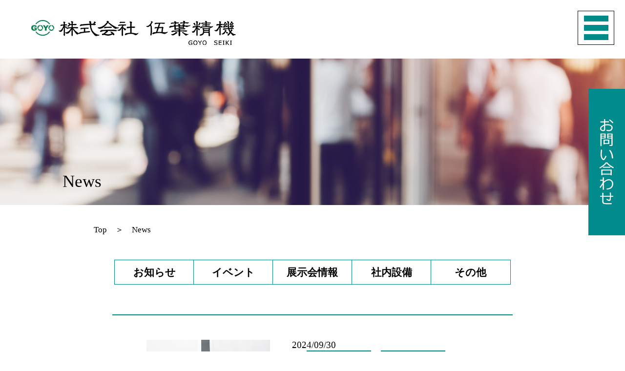

--- FILE ---
content_type: text/html; charset=UTF-8
request_url: https://www.goyoseiki.jp/index.php/top/archive/page/2/
body_size: 8336
content:
<!DOCTYPE html>
<html>
<head>
<meta charset="utf-8">
<meta name="viewport" content="width=device-width, initial-scale=1, user-scalable=no">
<meta name="format-detection" content="telephone=no">	
<link rel="shortcut icon" href="https://www.goyoseiki.jp/wp/wp-content/themes/goyo-hp/img/favicon.png" />
<link rel="stylesheet" type="text/css" href="https://www.goyoseiki.jp/wp/wp-content/themes/goyo-hp/style.css" />
<script type="text/javascript" src="https://www.goyoseiki.jp/wp/wp-content/themes/goyo-hp/js/lib/jquery-1.9.1.min.js"></script>
<link rel="stylesheet" type="text/css" href="https://www.goyoseiki.jp/wp/wp-content/themes/goyo-hp/css/reset.css" /><link rel="stylesheet" type="text/css" href="https://www.goyoseiki.jp/wp/wp-content/themes/goyo-hp/css/archive.css" /><title>News | 株式会社 伍葉精機 - Part 2</title>
<script type="text/javascript" src="https://www.goyoseiki.jp/wp/wp-content/themes/goyo-hp/js/functions.js"></script>


<!--
<script src="https://cdnjs.cloudflare.com/ajax/libs/gsap/1.19.0/TweenMax.min.js"></script>
<script type="text/javascript" src="https://www.goyoseiki.jp/wp/wp-content/themes/goyo-hp/js/lib/vivus.min.js"></script>
-->

<!-- All in One SEO Pack 3.2.4 によって Michael Torbert の Semper Fi Web Designob_start_detected [-1,-1] -->
<script type="application/ld+json" class="aioseop-schema">{"@context":"https://schema.org","@graph":[{"@type":"Organization","@id":"https://www.goyoseiki.jp/#organization","url":"https://www.goyoseiki.jp/","name":"\u682a\u5f0f\u4f1a\u793e \u4f0d\u8449\u7cbe\u6a5f","sameAs":[]},{"@type":"WebSite","@id":"https://www.goyoseiki.jp/#website","url":"https://www.goyoseiki.jp/","name":"\u682a\u5f0f\u4f1a\u793e \u4f0d\u8449\u7cbe\u6a5f","publisher":{"@id":"https://www.goyoseiki.jp/#organization"}},{"@type":"WebPage","@id":"https://www.goyoseiki.jp/index.php/top/archive/#webpage","url":"https://www.goyoseiki.jp/index.php/top/archive/","inLanguage":"ja","name":"News","isPartOf":{"@id":"https://www.goyoseiki.jp/#website"},"datePublished":"2019-05-08T05:11:08+00:00","dateModified":"2019-07-04T01:28:21+00:00"}]}</script>
<link rel="canonical" href="https://www.goyoseiki.jp/index.php/top/archive/" />
			<script type="text/javascript" >
				window.ga=window.ga||function(){(ga.q=ga.q||[]).push(arguments)};ga.l=+new Date;
				ga('create', 'UA-147967714-1', 'auto');
				// Plugins
				
				ga('send', 'pageview');
			</script>
			<script async src="https://www.google-analytics.com/analytics.js"></script>
			<!-- All in One SEO Pack -->
<link rel='dns-prefetch' href='//s.w.org' />
		<!-- This site uses the Google Analytics by ExactMetrics plugin v6.5.1 - Using Analytics tracking - https://www.exactmetrics.com/ -->
							<script src="//www.googletagmanager.com/gtag/js?id=UA-147967714-1"  type="text/javascript" data-cfasync="false"></script>
			<script type="text/javascript" data-cfasync="false">
				var em_version = '6.5.1';
				var em_track_user = true;
				var em_no_track_reason = '';
				
								var disableStr = 'ga-disable-UA-147967714-1';

				/* Function to detect opted out users */
				function __gtagTrackerIsOptedOut() {
					return document.cookie.indexOf( disableStr + '=true' ) > - 1;
				}

				/* Disable tracking if the opt-out cookie exists. */
				if ( __gtagTrackerIsOptedOut() ) {
					window[disableStr] = true;
				}

				/* Opt-out function */
				function __gtagTrackerOptout() {
					document.cookie = disableStr + '=true; expires=Thu, 31 Dec 2099 23:59:59 UTC; path=/';
					window[disableStr] = true;
				}

				if ( 'undefined' === typeof gaOptout ) {
					function gaOptout() {
						__gtagTrackerOptout();
					}
				}
								window.dataLayer = window.dataLayer || [];
				if ( em_track_user ) {
					function __gtagTracker() {
						dataLayer.push( arguments );
					}
					__gtagTracker( 'js', new Date() );
					__gtagTracker( 'set', {
						'developer_id.dNDMyYj' : true,
						                    });
					__gtagTracker( 'config', 'UA-147967714-1', {
						forceSSL:true,					} );
					window.gtag = __gtagTracker;										(
						function () {
							/* https://developers.google.com/analytics/devguides/collection/analyticsjs/ */
							/* ga and __gaTracker compatibility shim. */
							var noopfn = function () {
								return null;
							};
							var noopnullfn = function () {
								return null;
							};
							var Tracker = function () {
								return null;
							};
							var p = Tracker.prototype;
							p.get = noopfn;
							p.set = noopfn;
							p.send = noopfn;
							var __gaTracker = function () {
								var len = arguments.length;
								if ( len === 0 ) {
									return;
								}
								var f = arguments[len - 1];
								if ( typeof f !== 'object' || f === null || typeof f.hitCallback !== 'function' ) {
									if ( 'send' === arguments[0] ) {
										if ( 'event' === arguments[1] ) {
											__gtagTracker( 'event', arguments[3], {
												'event_category': arguments[2],
												'event_label': arguments[4],
												'value': 1
											} );
											return;
										}
										if ( 'undefined' !== typeof ( arguments[1].hitType ) ) {
											var hitDetails = {};
											var gagtag_map = {
												'eventCategory': 'event_category',
												'eventAction': 'event_action',
												'eventLabel': 'event_label',
												'eventValue': 'event_value',
												'nonInteraction': 'non_interaction',
												'timingCategory': 'event_category',
												'timingVar': 'name',
												'timingValue': 'value',
												'timingLabel': 'event_label',
											};
											var gaKey;
											for ( gaKey in gagtag_map ) {
												if ( 'undefined' !== typeof arguments[1][gaKey] ) {
													hitDetails[gagtag_map[gaKey]] = arguments[1][gaKey];
												}
											}
											var action = 'timing' === arguments[1].hitType ? 'timing_complete' : arguments[1].eventAction;
											__gtagTracker( 'event', action, hitDetails );
										}
									}
									return;
								}
								try {
									f.hitCallback();
								} catch ( ex ) {
								}
							};
							__gaTracker.create = function () {
								return new Tracker();
							};
							__gaTracker.getByName = noopnullfn;
							__gaTracker.getAll = function () {
								return [];
							};
							__gaTracker.remove = noopfn;
							__gaTracker.loaded = true;
							window['__gaTracker'] = __gaTracker;
						}
					)();
									} else {
										console.log( "" );
					( function () {
						function __gtagTracker() {
							return null;
						}
						window['__gtagTracker'] = __gtagTracker;
						window['gtag'] = __gtagTracker;
					} )();
									}
			</script>
				<!-- / Google Analytics by ExactMetrics -->
				<script type="text/javascript">
			window._wpemojiSettings = {"baseUrl":"https:\/\/s.w.org\/images\/core\/emoji\/11\/72x72\/","ext":".png","svgUrl":"https:\/\/s.w.org\/images\/core\/emoji\/11\/svg\/","svgExt":".svg","source":{"concatemoji":"https:\/\/www.goyoseiki.jp\/wp\/wp-includes\/js\/wp-emoji-release.min.js?ver=5.0.22"}};
			!function(e,a,t){var n,r,o,i=a.createElement("canvas"),p=i.getContext&&i.getContext("2d");function s(e,t){var a=String.fromCharCode;p.clearRect(0,0,i.width,i.height),p.fillText(a.apply(this,e),0,0);e=i.toDataURL();return p.clearRect(0,0,i.width,i.height),p.fillText(a.apply(this,t),0,0),e===i.toDataURL()}function c(e){var t=a.createElement("script");t.src=e,t.defer=t.type="text/javascript",a.getElementsByTagName("head")[0].appendChild(t)}for(o=Array("flag","emoji"),t.supports={everything:!0,everythingExceptFlag:!0},r=0;r<o.length;r++)t.supports[o[r]]=function(e){if(!p||!p.fillText)return!1;switch(p.textBaseline="top",p.font="600 32px Arial",e){case"flag":return s([55356,56826,55356,56819],[55356,56826,8203,55356,56819])?!1:!s([55356,57332,56128,56423,56128,56418,56128,56421,56128,56430,56128,56423,56128,56447],[55356,57332,8203,56128,56423,8203,56128,56418,8203,56128,56421,8203,56128,56430,8203,56128,56423,8203,56128,56447]);case"emoji":return!s([55358,56760,9792,65039],[55358,56760,8203,9792,65039])}return!1}(o[r]),t.supports.everything=t.supports.everything&&t.supports[o[r]],"flag"!==o[r]&&(t.supports.everythingExceptFlag=t.supports.everythingExceptFlag&&t.supports[o[r]]);t.supports.everythingExceptFlag=t.supports.everythingExceptFlag&&!t.supports.flag,t.DOMReady=!1,t.readyCallback=function(){t.DOMReady=!0},t.supports.everything||(n=function(){t.readyCallback()},a.addEventListener?(a.addEventListener("DOMContentLoaded",n,!1),e.addEventListener("load",n,!1)):(e.attachEvent("onload",n),a.attachEvent("onreadystatechange",function(){"complete"===a.readyState&&t.readyCallback()})),(n=t.source||{}).concatemoji?c(n.concatemoji):n.wpemoji&&n.twemoji&&(c(n.twemoji),c(n.wpemoji)))}(window,document,window._wpemojiSettings);
		</script>
		<style type="text/css">
img.wp-smiley,
img.emoji {
	display: inline !important;
	border: none !important;
	box-shadow: none !important;
	height: 1em !important;
	width: 1em !important;
	margin: 0 .07em !important;
	vertical-align: -0.1em !important;
	background: none !important;
	padding: 0 !important;
}
</style>
<link rel='stylesheet' id='wp-block-library-css'  href='https://www.goyoseiki.jp/wp/wp-includes/css/dist/block-library/style.min.css?ver=5.0.22' type='text/css' media='all' />
<link rel='stylesheet' id='pdfemb-gutenberg-block-backend-js-css'  href='https://www.goyoseiki.jp/wp/wp-content/plugins/pdf-embedder/css/pdfemb-blocks.css?ver=5.0.22' type='text/css' media='all' />
<link rel='stylesheet' id='contact-form-7-confirm-css'  href='https://www.goyoseiki.jp/wp/wp-content/plugins/contact-form-7-add-confirm/includes/css/styles.css?ver=5.1' type='text/css' media='all' />
<link rel='stylesheet' id='exactmetrics-popular-posts-style-css'  href='https://www.goyoseiki.jp/wp/wp-content/plugins/google-analytics-dashboard-for-wp/assets/css/frontend.min.css?ver=6.5.1' type='text/css' media='all' />
<script type='text/javascript'>
/* <![CDATA[ */
var exactmetrics_frontend = {"js_events_tracking":"true","download_extensions":"zip,mp3,mpeg,pdf,docx,pptx,xlsx,rar","inbound_paths":"[{\"path\":\"\\\/go\\\/\",\"label\":\"affiliate\"},{\"path\":\"\\\/recommend\\\/\",\"label\":\"affiliate\"}]","home_url":"https:\/\/www.goyoseiki.jp","hash_tracking":"false","ua":"UA-147967714-1"};
/* ]]> */
</script>
<script type='text/javascript' src='https://www.goyoseiki.jp/wp/wp-content/plugins/google-analytics-dashboard-for-wp/assets/js/frontend-gtag.min.js?ver=6.5.1'></script>
<script type='text/javascript' src='https://www.goyoseiki.jp/wp/wp-includes/js/jquery/jquery.js?ver=1.12.4'></script>
<script type='text/javascript' src='https://www.goyoseiki.jp/wp/wp-includes/js/jquery/jquery-migrate.min.js?ver=1.4.1'></script>
<link rel='https://api.w.org/' href='https://www.goyoseiki.jp/index.php/wp-json/' />
<link rel="EditURI" type="application/rsd+xml" title="RSD" href="https://www.goyoseiki.jp/wp/xmlrpc.php?rsd" />
<link rel="wlwmanifest" type="application/wlwmanifest+xml" href="https://www.goyoseiki.jp/wp/wp-includes/wlwmanifest.xml" /> 
<meta name="generator" content="WordPress 5.0.22" />
<link rel='shortlink' href='https://www.goyoseiki.jp/?p=575' />
<link rel="alternate" type="application/json+oembed" href="https://www.goyoseiki.jp/index.php/wp-json/oembed/1.0/embed?url=https%3A%2F%2Fwww.goyoseiki.jp%2Findex.php%2Ftop%2Farchive%2F" />
<link rel="alternate" type="text/xml+oembed" href="https://www.goyoseiki.jp/index.php/wp-json/oembed/1.0/embed?url=https%3A%2F%2Fwww.goyoseiki.jp%2Findex.php%2Ftop%2Farchive%2F&#038;format=xml" />
</head>

<body data-rsssl=1 class="
">
<div class="wrap">
<!-- Google Tag Manager -->

<!-- End Google Tag Manager -->
	<div id="page">
			<div class='top_head'>			<div id="logo_back"></div>
			<!-- ロゴ -->
			<div id="header_logo"><a href ="https://www.goyoseiki.jp"><img src="https://www.goyoseiki.jp/wp/wp-content/themes/goyo-hp/img/logo.png"></a></div>
			<!--メニュー-->
			<div class="cp_menu">
				<div id ="humberger-area">
					<label for="cp_menu_bar1">
					  <div class="menu__wrapper">
						  <div class="menu__item--hamburger" tabindex="1">
							  <div class="line"></div>
							  <div class="line"></div>
							  <div class="line"></div>
						  </div>
						  <!--<div>menu</div>-->
						</div>
					</label>
				</div>
				<input type="checkbox" name="radio" id="cp_menu_bar1" class="accordion" />
								<ul id = "link1">
					 
							<li id="menu1">
								<a href="https://www.goyoseiki.jp/">
									Top								</a>
							</li>
					 
							<li id="menu2">
								<a href="https://www.goyoseiki.jp/index.php/top/company/">
									会社概要								</a>
							</li>
					 
							<li id="menu3">
								<a href="https://www.goyoseiki.jp/index.php/top/company/access/">
									　アクセス								</a>
							</li>
					 
							<li id="menu4">
								<a href="https://www.goyoseiki.jp/index.php/top/system/">
									生産管理ソフト								</a>
							</li>
					 
							<li id="menu5">
								<a href="https://www.goyoseiki.jp/index.php/top/products/">
									製品案内								</a>
							</li>
					 
							<li id="menu6">
								<a href="https://www.goyoseiki.jp/index.php/top/products/collet/">
									　コレットチャック								</a>
							</li>
					 
							<li id="menu7">
								<a href="https://www.goyoseiki.jp/index.php/top/products/filter/">
									　単品加工								</a>
							</li>
					 
							<li id="menu8">
								<a href="https://www.goyoseiki.jp/index.php/top/products/facility/">
									　組立SET								</a>
							</li>
					 
							<li id="menu9">
								<a href="https://www.goyoseiki.jp/index.php/top/facility/">
									機械設備								</a>
							</li>
					 
							<li id="menu10">
								<a href="https://www.goyoseiki.jp/index.php/top/recruit/">
									採用情報								</a>
							</li>
					 
							<li id="menu11">
								<a href="https://www.goyoseiki.jp/index.php/top/inquiry/">
									お問い合わせ								</a>
							</li>
					 
							<li id="menu12">
								<a href="https://www.goyoseiki.jp/index.php/top/archive/">
									News								</a>
							</li>
					 
							<li id="menu13">
								<a href="https://www.goyoseiki.jp/index.php/top/csr/">
									CSR								</a>
							</li>
					 
				</ul>
			</div>			

			</div>		
		
		
		<header class="single_header">


		
								<!-- ページタイトル -->
					<div id ="pageTitle">
						
						<!-- 固定ページの時、通常タイトル・投稿ページの時はカテゴリーからタイトル判定 -->
						News					</div>

					<!-- パンくず -->
					<div class="breadcrumb">
					<div id="breadcrumb" class="cf"><a href="https://www.goyoseiki.jp/"><span>Top</span></a>　＞　<span>News</span></div>					</div>
						<!-- お問い合わせ -->
			<a id="contact" href="https://www.goyoseiki.jp/index.php/top/inquiry" ><img src="https://www.goyoseiki.jp/wp/wp-content/themes/goyo-hp/img/inquery.jpg"></a>
		</header>
		 		<!-- 投稿ページの時、タイトル・日付・カテゴリーを出力 -->
		
		<!-- ページ内容の出力 -->
			<article id="post-575" class="post-575 page type-page status-publish hentry">
	<div class="entry-content">
		


	<div class="searchKey_area">
		<div class="category_area">
			<div class="cat_name "><form name="categoryForm" method="post" action="https://www.goyoseiki.jp/index.php/top/archive/"><a href="javascript:categoryForm[0].submit()">お知らせ</a><input type="hidden" name="categoryName" value="news"></form></div><div class="cat_name "><form name="categoryForm" method="post" action="https://www.goyoseiki.jp/index.php/top/archive/"><a href="javascript:categoryForm[1].submit()">イベント</a><input type="hidden" name="categoryName" value="event"></form></div><div class="cat_name "><form name="categoryForm" method="post" action="https://www.goyoseiki.jp/index.php/top/archive/"><a href="javascript:categoryForm[2].submit()">展示会情報</a><input type="hidden" name="categoryName" value="exhibition"></form></div><div class="cat_name "><form name="categoryForm" method="post" action="https://www.goyoseiki.jp/index.php/top/archive/"><a href="javascript:categoryForm[3].submit()">社内設備</a><input type="hidden" name="categoryName" value="equipment"></form></div><div class="cat_name "><form name="categoryForm" method="post" action="https://www.goyoseiki.jp/index.php/top/archive/"><a href="javascript:categoryForm[4].submit()">その他</a><input type="hidden" name="categoryName" value="other"></form></div>		</div>
	</div>

	<div class="blog-inner">
				<div class="container">
				<article class="news">
					<div class="news__body">
						<div class="news__article">
							<div class="flex_box article_flex">
								<div class="left-wrapper">
								<div class="thumb-wrapper">
									<div class="thumb_img">
																			<img width="400" height="400" src="https://www.goyoseiki.jp/wp/wp-content/uploads/2024/10/面アラサ測定器新_ぼかし.jpg" class="attachment-400x400 size-400x400 wp-post-image" alt="" srcset="https://www.goyoseiki.jp/wp/wp-content/uploads/2024/10/面アラサ測定器新_ぼかし.jpg 450w, https://www.goyoseiki.jp/wp/wp-content/uploads/2024/10/面アラサ測定器新_ぼかし-150x150.jpg 150w, https://www.goyoseiki.jp/wp/wp-content/uploads/2024/10/面アラサ測定器新_ぼかし-300x300.jpg 300w" sizes="(max-width: 400px) 100vw, 400px" />																		</div>
								</div>
								</div>
								<div class="new__article_moji">
									<span class="blog-cat flex_box">
									<time class="blog-date" datetime="2024-09-30">2024/09/30</time>
										<div class="cat_display"> 
										<div class="cat_item">お知らせ</div> <div class="cat_item">社内設備</div> 										</div>
									</span>
									<div>
										<h2 class="blog-title"><a href="https://www.goyoseiki.jp/index.php/news/3996/">表面アラサ測定機を更新しました</a></h2>
										<hr class="title_border">
										<p class="blog-content">2024年9月に表面アラサ測定機を更新いたしました。 東京精密　SURFCOM TOUCH550										</p>
										<div class="read_more">
											<a href="https://www.goyoseiki.jp/index.php/news/3996/">＞　続きを読む</a>
										</div>
									</div>

								</div>
							</div>
						</div>
					</div>
				</article>
			</div>

					<div class="container">
				<article class="news">
					<div class="news__body">
						<div class="news__article">
							<div class="flex_box article_flex">
								<div class="left-wrapper">
								<div class="thumb-wrapper">
									<div class="thumb_img">
																			<img width="300" height="250" src="https://www.goyoseiki.jp/wp/wp-content/uploads/2024/09/MT240701_300x250_jp.png" class="attachment-400x400 size-400x400 wp-post-image" alt="" />																		</div>
								</div>
								</div>
								<div class="new__article_moji">
									<span class="blog-cat flex_box">
									<time class="blog-date" datetime="2024-09-04">2024/09/04</time>
										<div class="cat_display"> 
										<div class="cat_item">展示会情報</div> 										</div>
									</span>
									<div>
										<h2 class="blog-title"><a href="https://www.goyoseiki.jp/index.php/exhibition/3794/">機械要素技術展大阪に出展しました</a></h2>
										<hr class="title_border">
										<p class="blog-content">2024年10月2日（水）～4日（金）に行われる機械要素技術展へ、 湖西市商工会共同ブースにて出展いたしました。 多数ご来場いただき、ありがとうございました。										</p>
										<div class="read_more">
											<a href="https://www.goyoseiki.jp/index.php/exhibition/3794/">＞　続きを読む</a>
										</div>
									</div>

								</div>
							</div>
						</div>
					</div>
				</article>
			</div>

					<div class="container">
				<article class="news">
					<div class="news__body">
						<div class="news__article">
							<div class="flex_box article_flex">
								<div class="left-wrapper">
								<div class="thumb-wrapper">
									<div class="thumb_img">
																			<img width="229" height="400" src="https://www.goyoseiki.jp/wp/wp-content/uploads/2024/09/工具管理システム.jpg" class="attachment-400x400 size-400x400 wp-post-image" alt="" srcset="https://www.goyoseiki.jp/wp/wp-content/uploads/2024/09/工具管理システム.jpg 876w, https://www.goyoseiki.jp/wp/wp-content/uploads/2024/09/工具管理システム-171x300.jpg 171w, https://www.goyoseiki.jp/wp/wp-content/uploads/2024/09/工具管理システム-768x1344.jpg 768w, https://www.goyoseiki.jp/wp/wp-content/uploads/2024/09/工具管理システム-585x1024.jpg 585w" sizes="(max-width: 229px) 100vw, 229px" />																		</div>
								</div>
								</div>
								<div class="new__article_moji">
									<span class="blog-cat flex_box">
									<time class="blog-date" datetime="2024-08-23">2024/08/23</time>
										<div class="cat_display"> 
										<div class="cat_item">お知らせ</div> <div class="cat_item">社内設備</div> 										</div>
									</span>
									<div>
										<h2 class="blog-title"><a href="https://www.goyoseiki.jp/index.php/news/3792/">工具管理システムを導入しました</a></h2>
										<hr class="title_border">
										<p class="blog-content">現場で使用するチップやドリルなどの工具在庫を管理するシステムを導入しました。在庫を自動で管理・発注することで、業務効率化を目指します。										</p>
										<div class="read_more">
											<a href="https://www.goyoseiki.jp/index.php/news/3792/">＞　続きを読む</a>
										</div>
									</div>

								</div>
							</div>
						</div>
					</div>
				</article>
			</div>

					<div class="container">
				<article class="news">
					<div class="news__body">
						<div class="news__article">
							<div class="flex_box article_flex">
								<div class="left-wrapper">
								<div class="thumb-wrapper">
									<div class="thumb_img">
																			<img width="400" height="300" src="https://www.goyoseiki.jp/wp/wp-content/uploads/2024/07/2024-06-28-17.51.01-1.jpg" class="attachment-400x400 size-400x400 wp-post-image" alt="" srcset="https://www.goyoseiki.jp/wp/wp-content/uploads/2024/07/2024-06-28-17.51.01-1.jpg 2016w, https://www.goyoseiki.jp/wp/wp-content/uploads/2024/07/2024-06-28-17.51.01-1-300x225.jpg 300w, https://www.goyoseiki.jp/wp/wp-content/uploads/2024/07/2024-06-28-17.51.01-1-768x576.jpg 768w, https://www.goyoseiki.jp/wp/wp-content/uploads/2024/07/2024-06-28-17.51.01-1-1024x768.jpg 1024w" sizes="(max-width: 400px) 100vw, 400px" />																		</div>
								</div>
								</div>
								<div class="new__article_moji">
									<span class="blog-cat flex_box">
									<time class="blog-date" datetime="2024-06-28">2024/06/28</time>
										<div class="cat_display"> 
										<div class="cat_item">イベント</div> 										</div>
									</span>
									<div>
										<h2 class="blog-title"><a href="https://www.goyoseiki.jp/index.php/event/3647/">少し早い暑気払い</a></h2>
										<hr class="title_border">
										<p class="blog-content">2024年6月28日に少し早い土用の丑で、今年も山七さんのうなぎ弁当のテイクアウトを行いました。家族分を含め、各家庭で楽しい時間を過ごしました。										</p>
										<div class="read_more">
											<a href="https://www.goyoseiki.jp/index.php/event/3647/">＞　続きを読む</a>
										</div>
									</div>

								</div>
							</div>
						</div>
					</div>
				</article>
			</div>

					<div class="container">
				<article class="news">
					<div class="news__body">
						<div class="news__article">
							<div class="flex_box article_flex">
								<div class="left-wrapper">
								<div class="thumb-wrapper">
									<div class="thumb_img">
																			<img width="400" height="300" src="https://www.goyoseiki.jp/wp/wp-content/uploads/2024/07/2024-06-19-11.49.57-1.jpg" class="attachment-400x400 size-400x400 wp-post-image" alt="" srcset="https://www.goyoseiki.jp/wp/wp-content/uploads/2024/07/2024-06-19-11.49.57-1.jpg 2016w, https://www.goyoseiki.jp/wp/wp-content/uploads/2024/07/2024-06-19-11.49.57-1-300x225.jpg 300w, https://www.goyoseiki.jp/wp/wp-content/uploads/2024/07/2024-06-19-11.49.57-1-768x576.jpg 768w, https://www.goyoseiki.jp/wp/wp-content/uploads/2024/07/2024-06-19-11.49.57-1-1024x768.jpg 1024w" sizes="(max-width: 400px) 100vw, 400px" />																		</div>
								</div>
								</div>
								<div class="new__article_moji">
									<span class="blog-cat flex_box">
									<time class="blog-date" datetime="2024-06-18">2024/06/18</time>
										<div class="cat_display"> 
										<div class="cat_item">イベント</div> 										</div>
									</span>
									<div>
										<h2 class="blog-title"><a href="https://www.goyoseiki.jp/index.php/event/3651/">テイクアウト昼食を行いました</a></h2>
										<hr class="title_border">
										<p class="blog-content">2024年6月19日に恒例のテイクアウト昼食を行いました。 今回は「武蔵丸」と「J.Diner KAMACHI」から好きなものを選択し、楽しい時間を過ごしました。										</p>
										<div class="read_more">
											<a href="https://www.goyoseiki.jp/index.php/event/3651/">＞　続きを読む</a>
										</div>
									</div>

								</div>
							</div>
						</div>
					</div>
				</article>
			</div>

					<div class="container">
				<article class="news">
					<div class="news__body">
						<div class="news__article">
							<div class="flex_box article_flex">
								<div class="left-wrapper">
								<div class="thumb-wrapper">
									<div class="thumb_img">
																			<img width="400" height="300" src="https://www.goyoseiki.jp/wp/wp-content/uploads/2024/05/2024-05-06-11.45.20.jpg" class="attachment-400x400 size-400x400 wp-post-image" alt="" srcset="https://www.goyoseiki.jp/wp/wp-content/uploads/2024/05/2024-05-06-11.45.20.jpg 2016w, https://www.goyoseiki.jp/wp/wp-content/uploads/2024/05/2024-05-06-11.45.20-300x225.jpg 300w, https://www.goyoseiki.jp/wp/wp-content/uploads/2024/05/2024-05-06-11.45.20-768x576.jpg 768w, https://www.goyoseiki.jp/wp/wp-content/uploads/2024/05/2024-05-06-11.45.20-1024x768.jpg 1024w" sizes="(max-width: 400px) 100vw, 400px" />																		</div>
								</div>
								</div>
								<div class="new__article_moji">
									<span class="blog-cat flex_box">
									<time class="blog-date" datetime="2024-05-06">2024/05/06</time>
										<div class="cat_display"> 
										<div class="cat_item">イベント</div> 										</div>
									</span>
									<div>
										<h2 class="blog-title"><a href="https://www.goyoseiki.jp/index.php/event/3641/">テイクアウト昼食を行いました</a></h2>
										<hr class="title_border">
										<p class="blog-content">ゴールデンウィーク連休明けの2024年5月6日（月）テイクアウト昼食を行いました。 今回は「ブーランジェリーあめみ」のランチセットを囲んで、 楽しい時間を過ごしました。										</p>
										<div class="read_more">
											<a href="https://www.goyoseiki.jp/index.php/event/3641/">＞　続きを読む</a>
										</div>
									</div>

								</div>
							</div>
						</div>
					</div>
				</article>
			</div>

					<div class="container">
				<article class="news">
					<div class="news__body">
						<div class="news__article">
							<div class="flex_box article_flex">
								<div class="left-wrapper">
								<div class="thumb-wrapper">
									<div class="thumb_img">
																			<img width="300" height="400" src="https://www.goyoseiki.jp/wp/wp-content/uploads/2020/01/写真-2020-01-04-11-57-29.png" class="attachment-400x400 size-400x400 wp-post-image" alt="" srcset="https://www.goyoseiki.jp/wp/wp-content/uploads/2020/01/写真-2020-01-04-11-57-29.png 851w, https://www.goyoseiki.jp/wp/wp-content/uploads/2020/01/写真-2020-01-04-11-57-29-225x300.png 225w, https://www.goyoseiki.jp/wp/wp-content/uploads/2020/01/写真-2020-01-04-11-57-29-768x1024.png 768w" sizes="(max-width: 300px) 100vw, 300px" />																		</div>
								</div>
								</div>
								<div class="new__article_moji">
									<span class="blog-cat flex_box">
									<time class="blog-date" datetime="2024-05-06">2024/05/06</time>
										<div class="cat_display"> 
										<div class="cat_item">イベント</div> 										</div>
									</span>
									<div>
										<h2 class="blog-title"><a href="https://www.goyoseiki.jp/index.php/event/3639/">伍葉精機ゴルフコンペを開催しました</a></h2>
										<hr class="title_border">
										<p class="blog-content">ゴールデンウィーク連休中の2024年4月30日（火） 先月ヤマハレディースオープン葛城が開催された葛城ゴルフ倶楽部山名コースにて伍葉精機ゴルフコンペを行いました。 社員・取引先・協力会社等、日頃お世話になっている方々に多くご参加い										</p>
										<div class="read_more">
											<a href="https://www.goyoseiki.jp/index.php/event/3639/">＞　続きを読む</a>
										</div>
									</div>

								</div>
							</div>
						</div>
					</div>
				</article>
			</div>

					<div class="container">
				<article class="news">
					<div class="news__body">
						<div class="news__article">
							<div class="flex_box article_flex">
								<div class="left-wrapper">
								<div class="thumb-wrapper">
									<div class="thumb_img">
																			<img width="400" height="300" src="https://www.goyoseiki.jp/wp/wp-content/uploads/2024/04/2024-04-19-11.58.20.jpg" class="attachment-400x400 size-400x400 wp-post-image" alt="" srcset="https://www.goyoseiki.jp/wp/wp-content/uploads/2024/04/2024-04-19-11.58.20.jpg 2016w, https://www.goyoseiki.jp/wp/wp-content/uploads/2024/04/2024-04-19-11.58.20-300x225.jpg 300w, https://www.goyoseiki.jp/wp/wp-content/uploads/2024/04/2024-04-19-11.58.20-768x576.jpg 768w, https://www.goyoseiki.jp/wp/wp-content/uploads/2024/04/2024-04-19-11.58.20-1024x768.jpg 1024w" sizes="(max-width: 400px) 100vw, 400px" />																		</div>
								</div>
								</div>
								<div class="new__article_moji">
									<span class="blog-cat flex_box">
									<time class="blog-date" datetime="2024-04-19">2024/04/19</time>
										<div class="cat_display"> 
										<div class="cat_item">イベント</div> 										</div>
									</span>
									<div>
										<h2 class="blog-title"><a href="https://www.goyoseiki.jp/index.php/event/3633/">テイクアウト昼食を行いました</a></h2>
										<hr class="title_border">
										<p class="blog-content">2024年4月19日（金）にテイクアウト昼食を行いました。 今回は　さの屋（弁当）、焼きたてカルビ（焼肉）から各自好きなものを選択しました。										</p>
										<div class="read_more">
											<a href="https://www.goyoseiki.jp/index.php/event/3633/">＞　続きを読む</a>
										</div>
									</div>

								</div>
							</div>
						</div>
					</div>
				</article>
			</div>

					<div class="container">
				<article class="news">
					<div class="news__body">
						<div class="news__article">
							<div class="flex_box article_flex">
								<div class="left-wrapper">
								<div class="thumb-wrapper">
									<div class="thumb_img">
																			<img width="400" height="300" src="https://www.goyoseiki.jp/wp/wp-content/uploads/2024/04/2024-03-26-11.49.20.jpg" class="attachment-400x400 size-400x400 wp-post-image" alt="" srcset="https://www.goyoseiki.jp/wp/wp-content/uploads/2024/04/2024-03-26-11.49.20.jpg 2016w, https://www.goyoseiki.jp/wp/wp-content/uploads/2024/04/2024-03-26-11.49.20-300x225.jpg 300w, https://www.goyoseiki.jp/wp/wp-content/uploads/2024/04/2024-03-26-11.49.20-768x576.jpg 768w, https://www.goyoseiki.jp/wp/wp-content/uploads/2024/04/2024-03-26-11.49.20-1024x768.jpg 1024w" sizes="(max-width: 400px) 100vw, 400px" />																		</div>
								</div>
								</div>
								<div class="new__article_moji">
									<span class="blog-cat flex_box">
									<time class="blog-date" datetime="2024-03-25">2024/03/25</time>
										<div class="cat_display"> 
										<div class="cat_item">イベント</div> 										</div>
									</span>
									<div>
										<h2 class="blog-title"><a href="https://www.goyoseiki.jp/index.php/event/3626/">テイクアウト昼食を行いました</a></h2>
										<hr class="title_border">
										<p class="blog-content">2024年3月25日（月）に恒例のテイクアウト昼食を行いました。 今回は、福ちゃん（中華）・ニューオリンズカフェ（ハンバーガー）から選択し、各自楽しく過ごしました。										</p>
										<div class="read_more">
											<a href="https://www.goyoseiki.jp/index.php/event/3626/">＞　続きを読む</a>
										</div>
									</div>

								</div>
							</div>
						</div>
					</div>
				</article>
			</div>

					<div class="container">
				<article class="news">
					<div class="news__body">
						<div class="news__article">
							<div class="flex_box article_flex">
								<div class="left-wrapper">
								<div class="thumb-wrapper">
									<div class="thumb_img">
																			<img width="400" height="300" src="https://www.goyoseiki.jp/wp/wp-content/uploads/2024/03/2024-03-06-07.57.51.jpg" class="attachment-400x400 size-400x400 wp-post-image" alt="" srcset="https://www.goyoseiki.jp/wp/wp-content/uploads/2024/03/2024-03-06-07.57.51.jpg 2364w, https://www.goyoseiki.jp/wp/wp-content/uploads/2024/03/2024-03-06-07.57.51-300x225.jpg 300w, https://www.goyoseiki.jp/wp/wp-content/uploads/2024/03/2024-03-06-07.57.51-768x576.jpg 768w, https://www.goyoseiki.jp/wp/wp-content/uploads/2024/03/2024-03-06-07.57.51-1024x768.jpg 1024w" sizes="(max-width: 400px) 100vw, 400px" />																		</div>
								</div>
								</div>
								<div class="new__article_moji">
									<span class="blog-cat flex_box">
									<time class="blog-date" datetime="2024-03-06">2024/03/06</time>
										<div class="cat_display"> 
										<div class="cat_item">イベント</div> 										</div>
									</span>
									<div>
										<h2 class="blog-title"><a href="https://www.goyoseiki.jp/index.php/event/3621/">テイクアウトを行いました。</a></h2>
										<hr class="title_border">
										<p class="blog-content">2024年3月5日（火）日頃の慰労を兼ねて、テイクアウトを行いました。今年度も残すところ1ヶ月となりました。良い締めくくりができるよう、頑張りましょう！！										</p>
										<div class="read_more">
											<a href="https://www.goyoseiki.jp/index.php/event/3621/">＞　続きを読む</a>
										</div>
									</div>

								</div>
							</div>
						</div>
					</div>
				</article>
			</div>

		<div class="pagenation_area pagenation_flex"><div class="pager_border"><a href="https://www.goyoseiki.jp/index.php/top/archive/" class="first">≪</a></div><div class="pager_border"><a href="https://www.goyoseiki.jp/index.php/top/archive/" class="prev"><</a></div><a href="https://www.goyoseiki.jp/index.php/top/archive/" class="pager"><div class="pager_border">1</div></a><div class="pager_border pager_nowpage"><div class="current pager">2</div></div><a href="https://www.goyoseiki.jp/index.php/top/archive/page/3/" class="pager"><div class="pager_border">3</div></a><a href="https://www.goyoseiki.jp/index.php/top/archive/page/4/" class="pager"><div class="pager_border">4</div></a><a href="https://www.goyoseiki.jp/index.php/top/archive/page/5/" class="pager"><div class="pager_border">5</div></a><div class="pager_border"><a href="https://www.goyoseiki.jp/index.php/top/archive/page/3/" class="next">></a></div><div class="pager_border"><a href="https://www.goyoseiki.jp/index.php/top/archive/page/12/" class="last">≫</a></div></div>
		</div>
		<div class="spacer"></div>

	
</div>
			</div><!-- .entry-content -->
</article><!-- #post -->

				
			</div>


	<script type='text/javascript'>
/* <![CDATA[ */
var wpcf7 = {"apiSettings":{"root":"https:\/\/www.goyoseiki.jp\/index.php\/wp-json\/contact-form-7\/v1","namespace":"contact-form-7\/v1"}};
/* ]]> */
</script>
<script type='text/javascript' src='https://www.goyoseiki.jp/wp/wp-content/plugins/contact-form-7/includes/js/scripts.js?ver=5.1.4'></script>
<script type='text/javascript' src='https://www.goyoseiki.jp/wp/wp-includes/js/jquery/jquery.form.min.js?ver=4.2.1'></script>
<script type='text/javascript' src='https://www.goyoseiki.jp/wp/wp-content/plugins/contact-form-7-add-confirm/includes/js/scripts.js?ver=5.1'></script>
<script type='text/javascript' src='https://www.goyoseiki.jp/wp/wp-includes/js/wp-embed.min.js?ver=5.0.22'></script>
	<footer>
		<a id="pageTop" href=""></a>
		<div class ="bunner-area">
			<div class="bunner_flex">
				<div class="footer_bunner">
					<a href="https://www.goyoseiki.jp/index.php/top/recruit" ><img src="https://www.goyoseiki.jp/wp/wp-content/themes/goyo-hp/img/bunner_recruit.jpg"></a>
				</div>
				<div class="footer_bunner">
					<a href="https://www.goyoseiki.jp/index.php/top/system" ><img src="https://www.goyoseiki.jp/wp/wp-content/themes/goyo-hp/img/bunner_kansuke.jpg"></a>
				</div>
				<div class="footer_bunner">
					<a href="https://www.goyoseiki.jp/index.php/top/products/collet" ><img src="https://www.goyoseiki.jp/wp/wp-content/themes/goyo-hp/img/bunner_collet.jpg"></a>
				</div>
			</div>
		</div>
		<div id="footer_links">
			<div class="footer_wrapper">
				<div id ="footer_logo"><img src="https://www.goyoseiki.jp/wp/wp-content/themes/goyo-hp/img/logo.png"></div>

				<table class ="right-table">
					<tr>
						<td class="title-column">商号　：</td>
						<td class="val-column">株式会社 伍葉精機</td>
					</tr>
					<tr>
						<td class="title-column">所在地：</td>
						<td class="val-column">
							<b>［本社工場］</b><br>
							〒431-0422　静岡県湖西市岡崎1448-10<br>
							<span class="br_text">TEL.053-577-0336（代）　</span><span class="br_text">FAX.053-577-0260</span><br><br>
							<b>［東京オフィス］</b><br>
							〒141-0031　東京都品川区西五反田2-24-9　五反田Nビル11F<br>
							<span class="br_text">TEL.03-5759-8925　</span><span class="br_text">FAX.03-5759-8953</span>
						</td>
					</tr>
				</table>
				<table class ="left-table">
					<tr>
						<td class="title-column"><a href="https://www.goyoseiki.jp/index.php/top/company">会社情報</a></td>
					</tr>
					<tr>
						<td class="title-column"><a href ="https://www.goyoseiki.jp/index.php/top/system">生産管理ソフト</a></td>
					</tr>
					<tr>
						<td class="title-column">
							<ul class="footer-list">
								<li class="fotter_list_top"><a href ="https://www.goyoseiki.jp/index.php/top/products">製品案内</a></li>
								<li><a href ="https://www.goyoseiki.jp/index.php/top/products/collet">コレットチャック</a></li>
								<li><a href ="https://www.goyoseiki.jp/index.php/top/products/filter">単品</a></li>
								<li><a href ="https://www.goyoseiki.jp/index.php/top/products/facility">組立SET</a></li>
							</ul>
						</td>
					</tr>
					<tr>
						<td class="title-column"><a href ="https://www.goyoseiki.jp/index.php/top/facility">機械設備</a></td>
					</tr>
					<tr>
						<td class="title-column"><a href ="https://www.goyoseiki.jp/index.php/top/recruit">採用情報</a></td>
					</tr>
					<tr>
						<td class="title-column"><a href ="https://www.goyoseiki.jp/index.php/top/archive">News</a></td>
					</tr>
					<tr>
						<td class="title-column"><a href ="https://www.goyoseiki.jp/index.php/top/csr">CSR</a></td>
					</tr>

				</table>
			</div>

			<div id="copyright"><small>&copy; 2026 GOYO SEIKI Co.,ltd. All rights reserved.</small></div>
		</div>
	</footer>
</div>
</body>
</html>


--- FILE ---
content_type: text/css
request_url: https://www.goyoseiki.jp/wp/wp-content/themes/goyo-hp/style.css
body_size: 3201
content:
/*
Theme Name	: GoyoSeki Theme
Theme URL	: http://www.www.www/
Description	: This is my GoyoSeki theme.
*/


/*--------------
     common
--------------*/
body{
	min-width: 320px;
	-webkit-text-size-adjust: 100%;
	font-size: 1.3em;
}

.wrap{
	overflow: hidden;
}

img{
	width:auto;
	height:auto;
	max-height: 100%;
	max-width: 100%;
}

/*--------------
     header
--------------*/
header{
	height: 300px;
	background-color: rgb(176, 222, 255);
}

#logo_back{
	width: 100%;
    height: 120px;
	position: fixed;
	background-color: #FFF;
	z-index: 4;
}

#header_logo{
	width: 100%;
    height: 120px;
    text-align: left;
    float: left;
    position: fixed;
    z-index: 5;
}

#header_logo img{
    margin-left: 5vw;
}

#pageTitle{
	width: 95%;
    float: left;
    padding-top: 230px;
    margin-left: 10%;
    font-size: 1.7em;
    color: #FFF;
    font-family: "メイリオ",Meirio;
}

.top_head{
	height:120px;
	background-color:rgba(255,255,255,0.3);
    position: relative;
	width: 100%;
}

/*--- contact button ---*/
#contact{
	position:fixed;
	top:182px;
	right:0px; 
	z-index: 3;
}

/*---acordion menu---*/
#humberger-area {
	max-width: 100px;
	margin: 0 0 0 auto;
	padding: 0;
	
	position: fixed;
	right: 10px;
	top:10px;
}

.line {
  transition: all 300ms cubic-bezier(0.175, 0.885, 0.32, 1.275);
}

.line {
    height: 12px;
    width: 50px;
    background: #008b8b;
    margin: 7px auto;
}

.cp_menu{
	position:fixed;
	right:0px; 
	width: 25%;/*cp_menu ulの幅と合わせる*/
    margin: 0 0 0 auto;
	z-index: 5;
	
}
.cp_menu a {
	display: block;
	padding: 10px;
	text-decoration: none;
	color:#FFF;
	line-height: 1;
}
.cp_menu label {
	display: block;
	position: relative;
	margin: 0 0 2px 0;
	padding: 12px;
	line-height: 1;
	cursor: pointer;
}
.cp_menu label::before {
	position: absolute;
	color: #ffffff;
	right: 0.5em;
	top: 25%;
}
.cp_menu input {
	display: none;
}
.cp_menu ul {
	position:fixed;
	top:90px;
	right:30px; 
	width: 25%;/*cp_menuの幅と合わせる*/
    margin: 0 0 0 auto;
    padding: 0;
    background: rgba(0,0,0,0.3);/*開いたメニューの背景色*/
    list-style: none;
}
.cp_menu li {
	overflow-y: hidden;
	max-height: 0;
	transition: all 0.5s;
}

#cp_menu_bar1:checked ~ #link1 li {
	max-height: 46px;
	opacity: 1;
}

.menu__wrapper {
	display: flex;
    flex-direction: column;
    justify-content: center;
    align-items: center;
    flex: 1;
    background-color: #FFF;
    height: 70px;
    width: 75px;
	border: 1px solid;
}

.breadcrumb{
	width: 80%;
    position: absolute;
    margin-top: 340px;
    margin-left: 15%;
    font-size: 0.8em;
}

.breadcrumb a{
	text-decoration: none;
	color: #000;
}

/*--------------
     contents
--------------*/
#page {
/*  min-height: calc(100vh - 473px);*/
}

article{
/*	margin: 50px 70px 20px 70px;*/
}

.flex_box{
	display: -webkit-flex;
    display: -moz-flex;
    display: -ms-flex;
    display: -o-flex;
    display: flex;
}

.article_info{
	margin-left: 15px;
	
}

.cat-data,.tag{
	width: 100px;
    height: 20px;
    font-size: 0.7em;
    background-color: aquamarine;
    text-align: center;
    margin-left: 10px;
    border-top-left-radius: 10% 50%;
    border-bottom-left-radius: 10% 50%;
    border-top-right-radius: 10% 50%;
    border-bottom-right-radius: 10% 50%;
}


.sentence{
	margin-left: 15px;
}

.more-link{
	font-size: 0.7em;
}

.smaller_text{
	font-size:0.8em;
}

/*--------------
     footer
--------------*/

footer{
    margin: 0 auto;
    background-color: #dcdcdc;
}


#pageTop {
    display: none;
    right: 100px;
    color: #fff;
    font-size: 10px;
	background-image: url("./img/back_top.png");
    background-repeat: no-repeat;
    background-position: -2px;
    background-size: cover;
    padding: 8px;
    text-align: center;
    -webkit-border-radius: 50%;
    -moz-border-radius: 50%;
    border-radius: 50%;
    z-index: 100;
    width: 70px;
    height: 70px;
    transition-property: bottom;
    -moz-transition-property: bottom;
    -webkit-transition-property: bottom;
    -o-transition-property: bottom;
    -ms-transition-property: bottom;
    transition-duration: 500ms;
    -moz-transition-duration: 500ms;
    -webkit-transition-duration: 500ms;
    -o-transition-duration: 500ms;
    -ms-transition-duration: 500ms;
    transition-timing-function: ease-in-out;
    -moz-transition-timing-function: ease-in-out;
    -webkit-transition-timing-function: ease-in-out;
    -o-transition-timing-function: ease-in-out;
    -ms-transition-timing-function: ease-in-out;
    line-height: 1.1;
}

.footer_wrapper{
	width:85%;
    margin: 0 0 0 auto;
}

/*--- bunner ---*/
.bunner-area{
	width: 100%;
    text-align: center;
    background-color: #008b8b;
    padding: 30px;
}

.bunner_flex{
	width:73%;
	display: flex;
	justify-content: space-around;
	margin:0 auto;
	
}

.footer_bunner{
	width:30%;
}

.bunner-area img{
	width: 100% !important;
}

/*--- link area ---*/
#footer_links{
	padding-top: 5px;
	margin: 0 0 0 auto;
    width: 100%;
}

.right-table{
	width:50%;
	margin:0 auto;
	float:left;
	font-size: 0.9em;
}

.left-table{
	width:50%;
	margin:0 auto;
	font-size: 0.9em;

}

.right-table td, .left-table td{
	vertical-align:	baseline;
	padding: 1vh;
}

.title-column{
	width: 10%;
    white-space: nowrap;
}

.val-column{
	width:80%;
}

.footer-list {
  display: flex;
}

.footer-list li {
	padding-left: 5px;
    padding-right: 1em;
    width: auto;
    list-style-type: none;
    text-align: left;
}

.footer-list li a, td a{
	text-decoration: none;
	color:#000;
}
.fotter_list_top{
	padding-left:0px !important ;
}

#footer_logo{
	margin-top:20px;
	width:fit-content;
    text-align: left;
}

#footer_logo img, #header_logo img{
	object-fit: scale-down;
	width: auto;
    height: auto;
    margin-top: 40px;
}

footer div#copyright {
    color: #000;
    display: table;
    height: 100%;
    width: 100%;
    text-align: center;
    margin-top: 10px;
}

footer div#copyright small{
    display: table-cell;
    vertical-align: middle;
}

/*----------------*/
/*  other options */
/*----------------*/

/*--title option--*/
h1, h2, h3{
	font-family: "游明朝", YuMincho, "ヒラギノ明朝 ProN W3", "Hiragino Mincho ProN", "HG明朝E", "ＭＳ Ｐ明朝", "ＭＳ 明朝", serif;
	color:#008b8b;
}

h2{
	font-size: 3em;
	color: #008b8b;
}

hr{
	width: 100%;
    color: #008b8b;
    margin: 0 auto;
    border: 6px solid;
}

.underLine_Title{
	border-bottom: solid 1px #008b8b;
}

.leftbar_title{

}

.leftbar_title::before{
	content: '';
	display: inline-block;
	width: 15px;
	height: 1em;
	background-color: #008b8b;
	margin-right: 15px;	
}

h2.underbar_rightTitle{
	border-bottom: solid 15px #008b8b;
	text-align: right;
	margin: 10px;
}

h2.underbar_leftTitle{
	border-bottom: solid 15px #008b8b;
	text-align: left;
	margin: 10px;
}

h3.point_title{
	color:#000;
	vertical-align: middle;
    font-family: "メイリオ",Meirio;
	font-size:1.4em;
}

h3.point_title::before {
    height: 8vh;
    width: 14vw;
    border: 2px solid #008b8b;
    content: counter(number);
    counter-increment: number;
    white-space: pre;
    display: inline-flex;
    text-align: center;
    font-size: 1.2em;
    margin: 15px auto;
    background-color: #008b8b;
    color: #FFF;
    margin-right: 7vw;
    font-family: "メイリオ",Meirio;
    align-items: center;
    justify-content: center;
}

h3.point_title::after{
	border-bottom: 1px solid #000;
    content: "";
    width: 50%;
    height: 8vh;
    margin: 15px 10px 15px auto;
    position: absolute;
    left: 29vw;
}

.point_area{
	counter-reset: number;
    width: 70%;
    margin: 0 auto;
	
}

.text_area{
	width: 80%;
	margin: 0 auto;
	white-space: normal;
	font-family: 'メイリオ', Meiryo,sans-serif;
}

.hidden_item{
	visibility: hidden;
}


strong.title_strong{
	color: #dc143c;
    font-size: 1.3em;
}

/*-- inwuiry form--*/
.flx_figure{
	display: inline-flex;
    width: 40vw;
}

.form_button{
	width: 50vw;
    height: 7vh;
    background-color: darkseagreen;
	border: 0;
    font-size: 1em;
	margin: auto 0;
}

.form_area{
	margin:20px auto;
	text-align: center;
	padding: 1%;
	
}

.form_area img{
	width:auto;
	max-width: 100%;
	
}

.form_flex{
	display: inline-flex;
	width: 80%;
}

.phone_text{
    margin: auto 20px;
    font-weight: bold;
    font-size: 2.5em;
}


.br_text{
	display: -webkit-inline-box;
    display: -moz-inline-box;
    display: -ms-inline-box;
    display: -o-inline-box;
	display: inline-block;
	word-break: break-all;
}
/*------------------------
  responsive
------------------------*/
@media screen and (max-width:1295px){
	.cp_menu{
		width:50%;
	}
	
	.cp_menu ul {
		width:50%;
	}
}

@media screen and (max-width:1225px){
	.right-table{
		width: 90%;
		float: none;
	}

	.left-table{
		width: 90%;
	}

}

@media screen and (max-width:1024px) and (orientation: landscape){
	#cp_menu_bar1:checked ~ #link1{
		height: 100%;
		/*overflow-y: scroll;*/
		overflow: auto;
		-webkit-overflow-scrolling: touch;
		padding-bottom:100px;
		margin-bottom:100px;
		z-index: 99;

	}
	
	#cp_menu_bar1:checked ~ #link1::-webkit-scrollbar{
	  width: 10px;
	}
	#cp_menu_bar1:checked ~ #link1::-webkit-scrollbar-track{
	  background: #fff;
	  border-left: solid 1px #ccc;
	}
	#cp_menu_bar1:checked ~ #link1::-webkit-scrollbar-thumb{
	  background: #ccc;
	  border-radius: 10px;
	  box-shadow: inset 0 0 0 2px #fff;
	}
}

@media screen and (max-width:1024px){
	img {
	    width: 100% !important;
		object-fit: scale-down !important;
	}

	.bunner-area img{
		width: 100% !important;
	}

}


@media screen and (max-width:1000px){

}

@media screen and (max-width: 950px){
	.leftbar_title{
		font-size: 1.5em;
	}
}

@media screen and (max-width:850px){
	#contact{
		display: none;
	}
	
	#pageTop {
		right: 0;
		height: 45px;
		width: 45px;
	}
	
	.cp_menu{
		width:70%;
	}
	
	.cp_menu ul {
		width:70%;
	}
	
	#cp_menu_bar1:checked ~ #link1 li {
		max-height: 30px;
		opacity: 1;
	}
	div.topix div{
		display: block;
	}
	
	#footer_links{
		padding-top: 5px;
		margin: 0 auto;
		width: 95%;
	}
}

@media screen and (max-width:767px){
	#header_logo img,#footer_logo img{
		width: 50% !important;
	}
	
	.line {
		height: 5px;
		width: 30px;
		margin: 5px auto;
	}
	
	.menu__wrapper {
		height: 50px;
		width: 50px;

	}
	
		
	.bunner_flex{
		display: block
	}
	
	.footer_bunner{
		width: 100%;
	}
	
	.footer_wrapper {
		margin: 0 auto;
	}
	
}

@media screen and (max-width: 736px) and (orientation: landscape){
	article {
		margin: 100px 20px 20px 20px !important;
	}
	
	#pageTitle {
		font-size: 1.3em;
		margin-top: -1em !important;
	}

}

@media screen and (max-width:600px){
	body{
		font-size: 1em;
	}
	
	.cp_menu{
		width:80%;
	}
	
	.cp_menu ul {
		width:80%;
	}
	
	h2{
		font-size: 1.1em;
	}
	
	article{
	/*	margin: 50px 30px 30px 10px;*/
	}

	.form_area{
		width:100%;
	}
	.form_flex{
		font-size: 0.8em;
		padding:5px;
		margin: 0 auto;
	}
	
	.form_button{
		padding:5px;
		font-size: 1.3em;
	}
	
	.cf{
		font-size: 1.2em;
	}
	
	
	h2.underbar_rightTitle{
		text-align: left;
	}
	
	h3.point_title{
		margin: 10px auto;
		font-size: 1em;
	}
	
	.phone_text{
		margin: 0px;
		font-size: 1.5em;
		width: inherit;
	}

	.flx_figure{
		width: 50vw;
	}
	
	.leftbar_title::before {
	    width: 5px;
		margin-right: 5px;
	}
}

@media screen and (max-width: 568px) and (orientation: landscape){
	#pageTitle {
		margin-top: -3em !important;
	}
}

@media screen and (max-width:420px){
	
	.cf{
		font-size: 1em;
	}

}

@media screen and (max-width:375px){
	.footer_wrapper{
		width: 100%;
	}
	.footer-list li {
		padding-right: 0.5em;
	}
	
}


--- FILE ---
content_type: text/css
request_url: https://www.goyoseiki.jp/wp/wp-content/themes/goyo-hp/css/archive.css
body_size: 2159
content:
@charset "utf-8";

article{
    width: 100%;
}

article.news{
	margin: 50px 70px 20px 70px !important;
	
}

.category_area > article{
	margin: 50px 70px 20px 70px !important;
	
}

.single_header{
	background-image: url("../img/header_news.jpg");
    background-position: center;
}

.csr_header{
	background-image: url("../img/header_csr.jpg");
    background-position: right;
	
}

#pageTitle{
	color: #000;
}

.entry-content{
	width: 80%;
	margin:0 auto;
}

.blog-inner{
    width: 80%;
    margin:0 auto;

}

.searchKey_area{
	width: 100%;
    margin: 10% auto 5% auto;
	
}


.container{
	border-top: 2px solid #008b8b;
	width:100%;
	margin:0 auto;
    margin-bottom: 50px !important;
}

.left-wrapper{
	width:50%;
}

.thumb-wrapper {
    position: relative;
    max-width: 500px;
	min-width: 150px;
    width: 100%;
}

.thumb-wrapper:before {
    content: "";
    display: block;
    padding-top: 76.6%;
}

.thumb_img{
    position: absolute;
    top: 0;
    left: 0;
    bottom: 0;
    right: 0;	
}

.thumb_img img{
    object-fit: cover !important;
	width: 100%;
	height: 100%;
    max-height: 383px;
}

.blog-date{
	font-size: 0.9em;
	display: block;
}

.new__article_moji{
	width:100%;
    margin-left: 20px;
    padding: 3% 7% 3% 3%;
	padding-top: 0px !important;
}

.cat_display{
    margin-left: 20px;
	display: flex;
	flex-wrap: wrap;
}

.blog-cat{
	align-items: center;
}

.blog-cat .cat_item{
	width: auto;
    height: 5vh;
    padding-left: 1.5em;
    padding-right: 1.5em;
    background-color: #008b8b;
    text-decoration: none;
    font-size: 0.9em;
    color: #FFF;
    margin: 0 10px;
    display: inline-flex;
    align-items: center;
    justify-content: center;
}

.blog-title{
	font-size: 1.3em;
	margin:0.35em;
	text-align: left;
}

.blog-title a{
	color: #008b8b;
    text-decoration: none;
}

.title_border{
	border:0.5px solid;
}

.blog-content{
	margin: 0.35em;
    font-size: 1em;
}

.read_more{
	text-align: right;
}

.read_more a{
	font-size: 0.8em;
	font-weight: bold;
	color: #008b8b;
	text-decoration: none;
}

.category_area{
	margin: 0 auto;
    display: -webkit-flex;
    display: -moz-flex;
    display: -ms-flex;
    display: -o-flex;
    display: flex;

    flex-wrap: wrap;
    width: 80%;
	justify-content: center;
}

.under_title{
	justify-content:left;
}

.cat_name{
    width: 20%;
    height: 7vh;
    border: solid 1px #008b8b;
    background-color: #FFF;
    margin: 10px -1px;
    padding: 5px 10px;
    text-align: center;
    display: inline-flex;
    align-items: center;
    justify-content: center;
}

.cat_name a{
	color: #000;
	font-weight:bold;
    text-decoration: none;
	font-size: 1.2em;
}

[name="categoryForm"], [name="tagForm"]{
	width: 100%;
    text-align: center;
	
}

.selectedCat{
	background-color: #008b8b;
}
.selectedCat a{
	color:#FFF;
	font-weight: bold;
}
.selectedTag{
	background-color: darkseagreen;
	
}

.blog-tag{
    padding-left: 0.7em;
    padding-right: 0.7em;
    background-color: #008b8b;
    border-top-left-radius: 20% 50%;
    border-top-right-radius: 20% 50%;
    border-bottom-left-radius: 20% 50%;
    border-bottom-right-radius: 20% 50%;
	
}

/*-----------------------------
      投稿記事本文レイアウト
-----------------------------*/
.post_title {
    border-bottom: 1px solid #008b8b;
    font-size: 2.5em;
    margin: 0 auto;
    width: 80%;
    padding-top: 1em;
    padding-right: 0.5em;
    padding-bottom: 0.5em;
    padding-left: 0.5em;
	font-family: "游明朝", YuMincho, "ヒラギノ明朝 ProN W3", "Hiragino Mincho ProN", "HG明朝E", "ＭＳ Ｐ明朝", "ＭＳ 明朝", serif;
}

.post_cat_area{
	width: 100%;
    margin: 0 auto;
    margin-top: 6em;
    text-align: left;
	background-color: #d6e8e8;
	color: #008b8b;
    padding: 1% 12%;
	display: flex;
    align-items: center;
}

.post_date{
	width: fit-content;
	color: #008b8b;
	font-weight: bold;
}

.post_cat{
	font-size: 1em;
	background-color: #008b8b;
	color: #FFF;
    margin-left: 15px;
	height: 6vh;
}

.back_list{
	width: 15%;
	width:fit-content;
	border:1px solid;
	font-weight: bold;
	padding:3vh;
	margin:250px auto 3vh auto;
	text-align: center;
}

.back_list a{
	color:#008b8b;
	text-decoration: none;
}

.pagenation_area{
	width:100%;
	margin:0 auto;
    text-align: center;
}

.pagenation_flex{
	display:flex;
	justify-content: center;
}

.pager_border{
	width:50px;
	height: 50px;
	background-color: #d9dfdf;
	color:#aaacab;
	display: flex;
    justify-content: center;
    align-items: center;
	margin:10px;
}

.pager_nowpage{
	width:50px;
	height: 50px;
	background-color: #008b8b;
	color:#FFF;	
	display: flex;
    justify-content: center;
    align-items: center;
	margin:10px;
}

.pager_nowpage div, .first, .prev, .next, .last{
	width: 100vw;
}

.pagenation_area a{
	text-decoration: none;
	color: #000;
}

.tag_area{
	width: 100%;
	margin:20px auto;
}

.spacer{
	width:100%;
	height:200px;
}

h2{
	font-size: 2em;
    margin: 2%;
    color: #000;
    text-align: center;
    font-family: "メイリオ";
}

h3{
	font-size: 1.3em;
    margin: 1%;
    color: #000;
    text-align: left;
    font-family: "メイリオ";
}

.wp-block-media-text img{
	max-height: none;
}

.fotter-area{
	width:100%;
}

@media screen and (max-width: 1700px){
	.new__article_moji {
		padding: 3% 10% 3% 3%;
	}
}

@media screen and (max-width: 1400px){

	.blog-cat{
		display: block;
	}
}

@media screen and (max-width: 1290px){
	.cat_name a {
		font-size: 1em;
	}
}

@media screen and (max-width: 1140px){
	.article_flex{
		display: block;
	}

	.cat_name a {
		font-size: 0.9em;
	}

	.left-wrapper {
		width: 60%;
		margin: 10px auto;
	}
	
	article.news{
		margin: 0px !important;
	}
}


@media screen and (max-width:768px){
	.single_header{
		background-image: url("../img/sp_news.jpg");
		background-size: cover;
	}

	.csr_header{
		background-image: url("../img/sp_CSR.jpg");
		background-size: cover;
	}

}

@media screen and (max-width: 736px) and (orientation: landscape){
	article {
		margin: 100px 20px 20px 20px !important;
	}
	.cat_name a {
		font-size: 0.6em;
	}
	
	.blog-cat {
		display: inline-flex !important;
		display:-ms-flexbox !important;
		-ms-flex-align: center;
		align-items: center;
	}
		
	/*-----------------------------------
	               記事詳細
	-------------------------------------*/
	.category_area > article {
		margin: 50px 20px 20px 20px !important;
	}
	
	.post_title{
		font-size: 1.8em;
	}
	
	p{
		font-size: 0.8em;
	}
	
	h2{
		font-size: 1.2em;
	}
	
	h3{
		font-size: 1em;
	}
	
}

@media screen and (max-width: 720px) and (orientation: portrait){
	article {
		margin: 50px 20px 20px 20px !important;
	}
}

@media screen and (max-width: 720px){
	.entry-content {
		width: 90%;
	}
	
	.news__article .flex_box{
		display: block;
	}
	
	.new__article_moji{
		margin-left: 0px;
	}
	
	.blog-title {
		font-size: 1em;
	}
	
	.searchKey_area {
		width: 90%;
	}
	
	.category_area {
		margin-top: 10px;
		margin-left: 0px;
		margin-right: 0px;
		margin-bottom: 10px;
	    width: 100%;
	}
	
	.cat_display{
		display: flex;
		width: max-content;
	}
	
	.cat_item{
		font-size: 1em !important;
		width: fit-content;
	}
	
	.cat_name {
		min-width: 30%;
	}
	
	.blog-date {
		font-size: 1em !important;
	}
	
	.blog-content{
		font-size: 1em !important;
	}
	
	.tag_area {
		margin-top: 10px;
		margin-left: 0px;
		margin-right: 0px;
		margin-bottom: 10px;
	}
	
	[name="categoryForm"], [name="tagForm"] {
		width: 100%;
		font-size: 0.5em;
		/*text-align: left;*/
	}
	
	.container {
		width: 100%;
	}
	
	.cat_display {
		margin: 0 auto;
	}
	
	.news{
	   margin: 0 auto  !important;
	}
	
	.pager_border {
		width: 30px;
		height: 30px;
		font-size: 0.7em;
		margin: 3px;
	}
	
	/*-----------------------------------
	　　　　　　　投稿記事レイアウト
	------------------------------------*/
	.post_title {
		font-size: 1.5em;
		margin: 100px auto 0px auto;
	}
	
	.post_cat {
		margin: 0 auto;
	}
	
	.alignwide{
		display: block !important;
	}
	
	.wp-block-media-text__content .has-large-font-size{
		font-size: 1em;
	}
	
}

@media screen and (max-width: 568px) and (orientation: landscape){
	.cat_name a {
		font-size: 1em;
	}
}


@media screen and (max-width: 425px){
	header {
		height: 60vh;
	}
	
	#pageTitle {
		margin-top: 16vh;
	}
	
	.breadcrumb {
		margin-top: 65vh;
	}	
	
	#pageTitle {
		width: 80%;
		font-size: 1.3em;
		color:#FFF;
	}
	
	.new__article_moji {
		padding: 3% 10% 3% 10%;
	}
	
	article {
		margin: 70px 0px 0px 0px !important;
	}
	
	.entry-content {
		width: 100%;
	}
	
	.pager_border {
		margin: 1px;
	}
	
	.cat_name{
		height: 5vh;
		width: auto;
	}
	
	.cat_name a {
		font-size: 1.5em;
	}
	.blog-cat {
		display: flex !important;
		font-size: 0.8em;
	}
	
	.cat_item{
		height: 3.5vh !important;
		margin:2px 10px !important;
	}
}

@media screen and (max-width: 320px){
	header {
		height: 45vh;
	}
	
	#pageTitle {
		margin-top: -10vh;
	}
	.breadcrumb {
		margin-top: 50vh;
	}
}

--- FILE ---
content_type: application/x-javascript
request_url: https://www.goyoseiki.jp/wp/wp-content/themes/goyo-hp/js/functions.js
body_size: 519
content:
$(function() {

	// pageTop
    $(window).bind("scroll", function() {
		var sliderTop = $(".slideContentBox").css("top");
		var sliderLeft = $(".slideContentBox").css("left");
		
		$('#cp_menu_bar1').prop('checked',false);
		

		// トップから150px以上スクロールしたら
		if ($(this).scrollTop() > 150) {
	 		// ページトップのリンクをフェードインする
	    	$("#pageTop").fadeIn();
		} else {
	 		// ページトップのリンクをフェードアウトする
	    	$("#pageTop").fadeOut();
		}
	    // ドキュメントの高さ
	    scrollHeight = $(document).height();
	    // ウィンドウの高さ+スクロールした高さ→ 現在のトップからの位置
	    scrollPosition = $(window).height() + $(window).scrollTop();
	    // フッターの高さ
	    footHeight = $("footer").innerHeight();

	    // ページトップリンクを右下に固定
        $("#pageTop").css({"position":"fixed","bottom": "10px"});
		
		$(".slideContentBox").css("top", sliderTop);
		$(".slideContentBox").css("left", sliderLeft);
		
    });

	
	
    $("#pageTop").click(function () {
		$('body,html').animate({
			scrollTop: 0
		}, 1000);
		return false;
	});
	
	totalSliderTag = $(".top-slider").parents("article");
	totalSliderTag.css("width","100%");
	totalSliderTag.css("margin","0");
	//totalSliderTag.before('<div class="dummy"></div>')
	
}); 


--- FILE ---
content_type: text/plain
request_url: https://www.google-analytics.com/j/collect?v=1&_v=j102&a=1153467411&t=pageview&_s=1&dl=https%3A%2F%2Fwww.goyoseiki.jp%2Findex.php%2Ftop%2Farchive%2Fpage%2F2%2F&ul=en-us%40posix&dt=News%20%7C%20%E6%A0%AA%E5%BC%8F%E4%BC%9A%E7%A4%BE%20%E4%BC%8D%E8%91%89%E7%B2%BE%E6%A9%9F%20-%20Part%202&sr=1280x720&vp=1280x720&_u=IEBAAEABAAAAACAAI~&jid=1798762499&gjid=1088554206&cid=1797682303.1769717151&tid=UA-147967714-1&_gid=639754289.1769717151&_r=1&_slc=1&z=194299145
body_size: -450
content:
2,cG-BCF5G550LJ